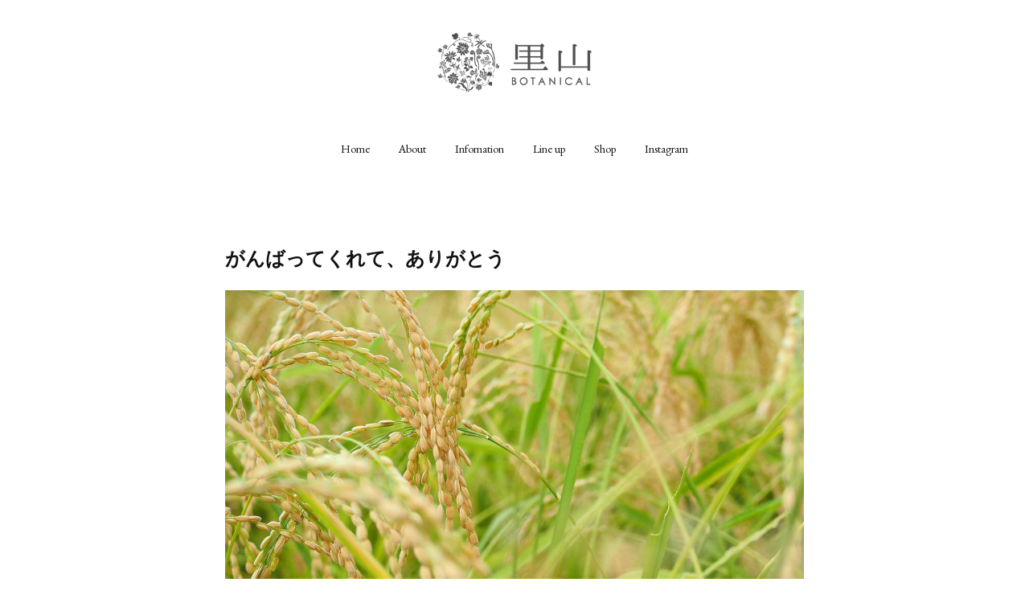

--- FILE ---
content_type: text/html; charset=utf-8
request_url: https://www.satoyama-botanical.com/posts/48160271
body_size: 13673
content:
<!doctype html>

            <html lang="ja" data-reactroot=""><head><meta charSet="UTF-8"/><meta http-equiv="X-UA-Compatible" content="IE=edge"/><meta name="viewport" content="width=device-width,user-scalable=no,initial-scale=1.0,minimum-scale=1.0,maximum-scale=1.0"/><title data-react-helmet="true">がんばってくれて、ありがとう | 里山BOTANICAL</title><link data-react-helmet="true" rel="canonical" href="https://www.satoyama-botanical.com/posts/48160271/"/><meta name="description" content="今年の稲刈りが、先日無事に終わりました

この夏、新潟県内は雨が降らず、梅雨があけた7月20日ころから猛暑続きでした。
「そのうち降るかな」とのんきに構えていましたが、8月に入ってすぐMANDOBAの"/><meta name="google-site-verification" content="3Ty9pKlhYXBBN0a4GIANo24CgrgtlE93WV4phGGLEW4"/><meta property="fb:app_id" content="522776621188656"/><meta property="og:url" content="https://www.satoyama-botanical.com/posts/48160271"/><meta property="og:type" content="article"/><meta property="og:title" content="がんばってくれて、ありがとう"/><meta property="og:description" content="今年の稲刈りが、先日無事に終わりました

この夏、新潟県内は雨が降らず、梅雨があけた7月20日ころから猛暑続きでした。
「そのうち降るかな」とのんきに構えていましたが、8月に入ってすぐMANDOBAの"/><meta property="og:image" content="https://cdn.amebaowndme.com/madrid-prd/madrid-web/images/sites/968803/a3a28f85cfb6f44acef1a305eaf60aaa_1b3c0adf526bf99b55856e168441e33e.jpg"/><meta property="og:site_name" content="里山BOTANICAL"/><meta property="og:locale" content="ja_JP"/><meta name="twitter:card" content="summary_large_image"/><meta name="twitter:site" content="@amebaownd"/><meta name="twitter:title" content="がんばってくれて、ありがとう | 里山BOTANICAL"/><meta name="twitter:description" content="今年の稲刈りが、先日無事に終わりました

この夏、新潟県内は雨が降らず、梅雨があけた7月20日ころから猛暑続きでした。
「そのうち降るかな」とのんきに構えていましたが、8月に入ってすぐMANDOBAの"/><meta name="twitter:image" content="https://cdn.amebaowndme.com/madrid-prd/madrid-web/images/sites/968803/a3a28f85cfb6f44acef1a305eaf60aaa_1b3c0adf526bf99b55856e168441e33e.jpg"/><meta name="twitter:app:id:iphone" content="911640835"/><meta name="twitter:app:url:iphone" content="amebaownd://public/sites/968803/posts/48160271"/><meta name="twitter:app:id:googleplay" content="jp.co.cyberagent.madrid"/><meta name="twitter:app:url:googleplay" content="amebaownd://public/sites/968803/posts/48160271"/><meta name="twitter:app:country" content="US"/><link rel="amphtml" href="https://amp.amebaownd.com/posts/48160271"/><link rel="alternate" type="application/rss+xml" title="里山BOTANICAL" href="https://www.satoyama-botanical.com/rss.xml"/><link rel="alternate" type="application/atom+xml" title="里山BOTANICAL" href="https://www.satoyama-botanical.com/atom.xml"/><link rel="sitemap" type="application/xml" title="Sitemap" href="/sitemap.xml"/><link href="https://static.amebaowndme.com/madrid-frontend/css/user.min-a66be375c.css" rel="stylesheet" type="text/css"/><link href="https://static.amebaowndme.com/madrid-frontend/css/belle/index.min-a66be375c.css" rel="stylesheet" type="text/css"/><link rel="icon" href="https://cdn.amebaowndme.com/madrid-prd/madrid-web/images/sites/968803/5ebba14569671786c3076ed28d65baa3_5178684fa63c6849b7e1475d9ce0a51f.png?width=32&amp;height=32"/><link rel="apple-touch-icon" href="https://cdn.amebaowndme.com/madrid-prd/madrid-web/images/sites/968803/5ebba14569671786c3076ed28d65baa3_5178684fa63c6849b7e1475d9ce0a51f.png?width=180&amp;height=180"/><style id="site-colors" charSet="UTF-8">.u-nav-clr {
  color: #111111;
}
.u-nav-bdr-clr {
  border-color: #111111;
}
.u-nav-bg-clr {
  background-color: #eeeeee;
}
.u-nav-bg-bdr-clr {
  border-color: #eeeeee;
}
.u-site-clr {
  color: ;
}
.u-base-bg-clr {
  background-color: #ffffff;
}
.u-btn-clr {
  color: #aaaaaa;
}
.u-btn-clr:hover,
.u-btn-clr--active {
  color: rgba(170,170,170, 0.7);
}
.u-btn-clr--disabled,
.u-btn-clr:disabled {
  color: rgba(170,170,170, 0.5);
}
.u-btn-bdr-clr {
  border-color: #bbbbbb;
}
.u-btn-bdr-clr:hover,
.u-btn-bdr-clr--active {
  border-color: rgba(187,187,187, 0.7);
}
.u-btn-bdr-clr--disabled,
.u-btn-bdr-clr:disabled {
  border-color: rgba(187,187,187, 0.5);
}
.u-btn-bg-clr {
  background-color: #bbbbbb;
}
.u-btn-bg-clr:hover,
.u-btn-bg-clr--active {
  background-color: rgba(187,187,187, 0.7);
}
.u-btn-bg-clr--disabled,
.u-btn-bg-clr:disabled {
  background-color: rgba(187,187,187, 0.5);
}
.u-txt-clr {
  color: #111111;
}
.u-txt-clr--lv1 {
  color: rgba(17,17,17, 0.7);
}
.u-txt-clr--lv2 {
  color: rgba(17,17,17, 0.5);
}
.u-txt-clr--lv3 {
  color: rgba(17,17,17, 0.3);
}
.u-txt-bg-clr {
  background-color: #e7e7e7;
}
.u-lnk-clr,
.u-clr-area a {
  color: #92afb5;
}
.u-lnk-clr:visited,
.u-clr-area a:visited {
  color: rgba(146,175,181, 0.7);
}
.u-lnk-clr:hover,
.u-clr-area a:hover {
  color: rgba(146,175,181, 0.5);
}
.u-ttl-blk-clr {
  color: #111111;
}
.u-ttl-blk-bdr-clr {
  border-color: #111111;
}
.u-ttl-blk-bdr-clr--lv1 {
  border-color: #cfcfcf;
}
.u-bdr-clr {
  border-color: #e6e6e6;
}
.u-acnt-bdr-clr {
  border-color: #a9a9a9;
}
.u-acnt-bg-clr {
  background-color: #a9a9a9;
}
body {
  background-color: #ffffff;
}
blockquote {
  color: rgba(17,17,17, 0.7);
  border-left-color: #e6e6e6;
};</style><style id="user-css" charSet="UTF-8">/**
 * @media all
 * 全体に適用したいCSSを記述してください。
 */
/*
.btn__item {
  border-radius: 24px;
}
*/

.blog-article__header {
display: none;
｝

.page__main--blog-detail 
.blog-article_content {
padding-left: 0;
｝
  
  
 
  
  
  
  
;</style><style media="screen and (max-width: 800px)" id="user-sp-css" charSet="UTF-8">/**
 * @media (max-width: 800px)
 * 画面幅が800px以下のスマートフォン、タブレット用のCSSを記述してください。
 */
/*
.btn__item {
  border-radius: 24px;
}
*/
;</style><script>
              (function(i,s,o,g,r,a,m){i['GoogleAnalyticsObject']=r;i[r]=i[r]||function(){
              (i[r].q=i[r].q||[]).push(arguments)},i[r].l=1*new Date();a=s.createElement(o),
              m=s.getElementsByTagName(o)[0];a.async=1;a.src=g;m.parentNode.insertBefore(a,m)
              })(window,document,'script','//www.google-analytics.com/analytics.js','ga');
            </script></head><body id="mdrd-a66be375c" class="u-txt-clr u-base-bg-clr theme-belle plan-premium hide-owndbar "><noscript><iframe src="//www.googletagmanager.com/ns.html?id=GTM-PXK9MM" height="0" width="0" style="display:none;visibility:hidden"></iframe></noscript><script>
            (function(w,d,s,l,i){w[l]=w[l]||[];w[l].push({'gtm.start':
            new Date().getTime(),event:'gtm.js'});var f=d.getElementsByTagName(s)[0],
            j=d.createElement(s),dl=l!='dataLayer'?'&l='+l:'';j.async=true;j.src=
            '//www.googletagmanager.com/gtm.js?id='+i+dl;f.parentNode.insertBefore(j,f);
            })(window,document, 'script', 'dataLayer', 'GTM-PXK9MM');
            </script><div id="content"><div class="page " data-reactroot=""><div class="page__outer"><div class="page__inner u-base-bg-clr"><header class="page__header header"><div class="header__inner u-nav-bg-bdr-clr"><div class="site-icon"><div><img alt=""/></div></div><nav role="navigation" class="header__nav global-nav js-nav-overflow-criterion "><ul class="global-nav__list u-base-bg-clr u-nav-bg-bdr-clr "><li role="button" class="global-nav__item u-nav-bg-bdr-clr js-nav-item "><a target="" class="u-nav-clr u-font u-nav-bdr-clr" href="/">Home</a></li><li role="button" class="global-nav__item u-nav-bg-bdr-clr js-nav-item "><a target="" class="u-nav-clr u-font u-nav-bdr-clr" href="/pages/4381608/About">About</a></li><li role="button" class="global-nav__item u-nav-bg-bdr-clr js-nav-item "><a target="" class="u-nav-clr u-font u-nav-bdr-clr" href="/pages/7235056/page_202308310801">Infomation</a></li><li role="button" class="global-nav__item u-nav-bg-bdr-clr js-nav-item "><a target="" class="u-nav-clr u-font u-nav-bdr-clr" href="/pages/3885697/Lineup">Line up</a></li><li role="button" class="global-nav__item u-nav-bg-bdr-clr js-nav-item "><a href="https://shop.satoyama-botanical.com/" target="_blank" class="u-nav-clr u-font u-nav-bdr-clr">Shop</a></li><li role="button" class="global-nav__item u-nav-bg-bdr-clr js-nav-item "><a href="https://www.instagram.com/satoyama_botanical/" target="_blank" class="u-nav-clr u-font u-nav-bdr-clr">Instagram</a></li></ul></nav><button class="header__icon icon icon--menu2 u-nav-clr"></button></div></header><div><div class="page__main--outer"><div role="main" class="page__main page__main--blog-detail"><div class="section"><div class="blog-article-outer"><article class="blog-article"><div class="blog-article__inner"><div class="blog-article__header"><time class="blog-article__date u-txt-clr u-txt-clr--lv2" dateTime="2023-09-22T09:25:50Z">2023.09.22 09:25</time></div><div class="blog-article__content"><div class="blog-article__title blog-title"><h1 class="blog-title__text u-txt-clr">がんばってくれて、ありがとう</h1></div><div class="blog-article__body blog-body"><div class="blog-body__item"><div class="img img__item--left img__item--fit"><div><img alt=""/></div></div></div><div class="blog-body__item"><div class="blog-body__text u-txt-clr u-clr-area" data-block-type="text"><p><br></p><p>今年の稲刈りが、先日無事に終わりました

この夏、新潟県内は雨が降らず、梅雨があけた7月20日ころから猛暑続きでした。
「そのうち降るかな」とのんきに構えていましたが、8月に入ってすぐMANDOBAの田んぼが乾いてヒビ割れているのを見て、考えを変えました。
天水田で、頼みのため池の水もほぼなくなっています。<br></p><p><br></p><p>「やらないよりマシ！」と、軽トラックの荷台に乗るだけの給水タンクを積み、くねった山道をのぼって田んぼに辿りつきます。バケツで稲の根元に水をやり、ホースで散水する日々。コンクリートのように固くなった粘土質の田んぼ。驚いたことにカチカチな土の塊を破り、稲は水を求めて根を下に伸ばしています。
「稲、がんばって！」声をかけながら水をやります。</p><p><br></p><h2>渇水を乗り越え、等級も「一等米」に</h2></div></div><div class="blog-body__item"><div class="img img__item--left img__item--fit"><div><img alt=""/></div></div></div><div class="blog-body__item"><div class="blog-body__text u-txt-clr u-clr-area" data-block-type="text"><p>朝夕の寒暖差から生まれる朝露に助けられ、稲は吸収できる水気を吸い取って生き延びているようにも見えました。
どうしても水やりができない日が２～３日ありましたが、不思議なことにこの地域だけ雨が降ってくれました。&nbsp;<br></p><p>&nbsp;そして、なんとか迎えた稲刈り。
昨年よりやや少ない収量でしたが、品質検査では今年も1等米となりました。

炊いた時の香り、ツヤ、モチモチ感がとても美味しいコシヒカリでした。&nbsp;</p><p><br></p><p>同じ地域のJA管内では1等米が1割に満たない現在、このように実ってくれた稲たちに感動さえ覚えます。酷暑を乗り越えた生命力あふれるコシヒカリ。

「よかったね、がんばってくれてありがとね」
厳しい環境を生き抜いた稲たちに、今は感謝の気持ちでいっぱいです。</p></div></div><div class="blog-body__item"><div class="img img__item--left img__item--fit"><div><img alt=""/></div></div></div><div class="blog-body__item"><div class="blog-body__text u-txt-clr u-clr-area" data-block-type="text"><p><br></p><p><br></p></div></div><div class="blog-body__item"><div class="block u-clr-area"><iframe seamless="" style="height:16px" class="js-mdrd-block-html-target block-html__frame"></iframe></div></div><div class="blog-body__item"><div class="block u-clr-area"><iframe seamless="" style="height:16px" class="js-mdrd-block-html-target block-html__frame"></iframe></div></div></div></div><div class="blog-article__footer"><div class="bloginfo"><div class="bloginfo__category bloginfo-category"><ul class="bloginfo-category__list bloginfo-category-list"><li class="bloginfo-category-list__item"><a class="u-txt-clr u-txt-clr--lv2" href="/posts/categories/3783632">想い<!-- -->(<!-- -->13<!-- -->)</a></li><li class="bloginfo-category-list__item"><a class="u-txt-clr u-txt-clr--lv2" href="/posts/categories/8340305">棚田米<!-- -->(<!-- -->3<!-- -->)</a></li><li class="bloginfo-category-list__item"><a class="u-txt-clr u-txt-clr--lv2" href="/posts/categories/3783619">農薬,化学肥料を使わない米づくり<!-- -->(<!-- -->17<!-- -->)</a></li></ul></div></div><div class="reblog-btn-outer"><div class="reblog-btn-body"><button class="reblog-btn"><span class="reblog-btn__inner"><span class="icon icon--reblog2"></span></span></button></div></div></div></div><div class="complementary-outer complementary-outer--slot2"><div class="complementary complementary--shareButton "><div class="block-type--shareButton"><div class="share share--circle share--circle-5"><button class="share__btn--facebook share__btn share__btn--circle"><span aria-hidden="true" class="icon--facebook icon"></span></button><button class="share__btn--twitter share__btn share__btn--circle"><span aria-hidden="true" class="icon--twitter icon"></span></button><button class="share__btn--hatenabookmark share__btn share__btn--circle"><span aria-hidden="true" class="icon--hatenabookmark icon"></span></button><button class="share__btn--pocket share__btn share__btn--circle"><span aria-hidden="true" class="icon--pocket icon"></span></button><button class="share__btn--googleplus share__btn share__btn--circle"><span aria-hidden="true" class="icon--googleplus icon"></span></button></div></div></div><div class="complementary complementary--siteFollow "><div class="block-type--siteFollow"><div class="site-follow u-bdr-clr"><div class="site-follow__img"><div><img alt=""/></div></div><div class="site-follow__body"><p class="site-follow__title u-txt-clr"><span class="site-follow__title-inner ">里山BOTANICAL</span></p><p class="site-follow__text u-txt-clr u-txt-clr--lv1">新潟のデザイン会社 U・STYLEが立ち上げたローカルブランド。上越市安塚にある小さな素材を丁寧にひろいあつめながら、里山の価値やストーリーを伝えていくプロジェクトです。</p><div class="site-follow__btn-outer"><button class="site-follow__btn site-follow__btn--yet"><div class="site-follow__btn-text"><span aria-hidden="true" class="site-follow__icon icon icon--plus"></span>フォロー</div></button></div></div></div></div></div><div class="complementary complementary--relatedPosts "><div class="block-type--relatedPosts"></div></div><div class="complementary complementary--postPrevNext "><div class="block-type--postPrevNext"><div class="pager pager--type1"><ul class="pager__list"><li class="pager__item pager__item--prev pager__item--bg"><a class="pager__item-inner " style="background-image:url(https://cdn.amebaowndme.com/madrid-prd/madrid-web/images/sites/968803/701cd6fc0a75050975ed9d5f03cb0777_e5b8bf9806cc825be5b129eb5c04cdef.jpg?width=400)" href="/posts/49005343"><time class="pager__date " dateTime="2023-10-26T02:21:56Z">2023.10.26 02:21</time><div><span class="pager__description ">柿もぎ</span></div><span aria-hidden="true" class="pager__icon icon icon--disclosure-l4 "></span></a></li><li class="pager__item pager__item--next pager__item--bg"><a class="pager__item-inner " style="background-image:url(https://cdn.amebaowndme.com/madrid-prd/madrid-web/images/sites/968803/38df1570a1b920ba03396acf763e6ae3_d1c4a978a5519e0da266fdd90c7b5ff9.jpg?width=400)" href="/posts/47914526"><time class="pager__date " dateTime="2023-09-13T05:30:53Z">2023.09.13 05:30</time><div><span class="pager__description ">MANDOBA完成記念パーティー</span></div><span aria-hidden="true" class="pager__icon icon icon--disclosure-r4 "></span></a></li></ul></div></div></div></div><div class="blog-article__comment"><div class="comment-list js-comment-list"><div><p class="comment-count u-txt-clr u-txt-clr--lv2"><span>0</span>コメント</p><ul><li class="comment-list__item comment-item js-comment-form"><div class="comment-item__body"><form class="comment-item__form u-bdr-clr "><div class="comment-item__form-head"><textarea type="text" id="post-comment" maxLength="1100" placeholder="コメントする..." class="comment-item__input"></textarea></div><div class="comment-item__form-foot"><p class="comment-item__count-outer"><span class="comment-item__count ">1000</span> / 1000</p><button type="submit" disabled="" class="comment-item__submit">投稿</button></div></form></div></li></ul></div></div></div><div class="pswp" tabindex="-1" role="dialog" aria-hidden="true"><div class="pswp__bg"></div><div class="pswp__scroll-wrap"><div class="pswp__container"><div class="pswp__item"></div><div class="pswp__item"></div><div class="pswp__item"></div></div><div class="pswp__ui pswp__ui--hidden"><div class="pswp__top-bar"><div class="pswp__counter"></div><button class="pswp__button pswp__button--close" title="Close (Esc)"></button><button class="pswp__button pswp__button--share" title="Share"></button><button class="pswp__button pswp__button--fs" title="Toggle fullscreen"></button><button class="pswp__button pswp__button--zoom" title="Zoom in/out"></button><div class="pswp__preloader"><div class="pswp__preloader__icn"><div class="pswp__preloader__cut"><div class="pswp__preloader__donut"></div></div></div></div></div><div class="pswp__share-modal pswp__share-modal--hidden pswp__single-tap"><div class="pswp__share-tooltip"></div></div><div class="pswp__button pswp__button--close pswp__close"><span class="pswp__close__item pswp__close"></span><span class="pswp__close__item pswp__close"></span></div><div class="pswp__bottom-bar"><button class="pswp__button pswp__button--arrow--left js-lightbox-arrow" title="Previous (arrow left)"></button><button class="pswp__button pswp__button--arrow--right js-lightbox-arrow" title="Next (arrow right)"></button></div><div class=""><div class="pswp__caption"><div class="pswp__caption"></div><div class="pswp__caption__link"><a class="js-link"></a></div></div></div></div></div></div></article></div></div></div></div></div><footer role="contentinfo" class="page__footer footer" style="opacity:1 !important;visibility:visible !important;text-indent:0 !important;overflow:visible !important;position:static !important"><div style="opacity:1 !important;visibility:visible !important;text-indent:0 !important;overflow:visible !important;display:block !important;width:auto !important;height:auto !important;transform:none !important"><div class="shop-footer"><a class="shop-footer__link u-txt-clr u-txt-clr--lv2" href="/shops/privacyPolicy"><span style="color:rgba(17,17,17, 0.5) !important">プライバシーポリシー</span></a><a class="shop-footer__link u-txt-clr u-txt-clr--lv2" href="/shops/transactionLaw"><span style="color:rgba(17,17,17, 0.5) !important">特定商取引法に基づく表記</span></a></div></div><div class="footer__inner u-bdr-clr " style="opacity:1 !important;visibility:visible !important;text-indent:0 !important;overflow:visible !important;display:block !important;transform:none !important"><div class="footer__item u-bdr-clr" style="opacity:1 !important;visibility:visible !important;text-indent:0 !important;overflow:visible !important;display:block !important;transform:none !important"><p class="footer__copyright u-font"><small class="u-txt-clr u-txt-clr--lv2 u-font" style="color:rgba(17,17,17, 0.5) !important">Copyright © U・STYLE  , Inc. All Rights Reserved.</small></p></div></div></footer></div></div><div class="toast"></div></div></div><script charSet="UTF-8">window.mdrdEnv="prd";</script><script charSet="UTF-8">window.INITIAL_STATE={"authenticate":{"authCheckCompleted":false,"isAuthorized":false},"blogPostReblogs":{},"category":{},"currentSite":{"fetching":false,"status":null,"site":{}},"shopCategory":{},"categories":{},"notifications":{},"page":{},"paginationTitle":{},"postArchives":{},"postComments":{"48160271":{"data":[],"pagination":{"total":0,"offset":0,"limit":3,"cursors":{"after":"","before":""}},"fetching":false},"submitting":false,"postStatus":null},"postDetail":{"postDetail-blogPostId:48160271":{"fetching":false,"loaded":true,"meta":{"code":200},"data":{"id":"48160271","userId":"455538","siteId":"968803","status":"publish","title":"がんばってくれて、ありがとう","contents":[{"type":"image","fit":true,"scale":1,"align":"left","url":"https:\u002F\u002Fcdn.amebaowndme.com\u002Fmadrid-prd\u002Fmadrid-web\u002Fimages\u002Fsites\u002F968803\u002Fa3a28f85cfb6f44acef1a305eaf60aaa_1b3c0adf526bf99b55856e168441e33e.jpg","link":"","width":1440,"height":1114,"target":"_blank","lightboxIndex":0},{"type":"text","format":"html","value":"\u003Cp\u003E\u003Cbr\u003E\u003C\u002Fp\u003E\u003Cp\u003E今年の稲刈りが、先日無事に終わりました\n\nこの夏、新潟県内は雨が降らず、梅雨があけた7月20日ころから猛暑続きでした。\n「そのうち降るかな」とのんきに構えていましたが、8月に入ってすぐMANDOBAの田んぼが乾いてヒビ割れているのを見て、考えを変えました。\n天水田で、頼みのため池の水もほぼなくなっています。\u003Cbr\u003E\u003C\u002Fp\u003E\u003Cp\u003E\u003Cbr\u003E\u003C\u002Fp\u003E\u003Cp\u003E「やらないよりマシ！」と、軽トラックの荷台に乗るだけの給水タンクを積み、くねった山道をのぼって田んぼに辿りつきます。バケツで稲の根元に水をやり、ホースで散水する日々。コンクリートのように固くなった粘土質の田んぼ。驚いたことにカチカチな土の塊を破り、稲は水を求めて根を下に伸ばしています。\n「稲、がんばって！」声をかけながら水をやります。\u003C\u002Fp\u003E\u003Cp\u003E\u003Cbr\u003E\u003C\u002Fp\u003E\u003Ch2\u003E渇水を乗り越え、等級も「一等米」に\u003C\u002Fh2\u003E"},{"type":"image","fit":true,"scale":1,"align":"left","url":"https:\u002F\u002Fcdn.amebaowndme.com\u002Fmadrid-prd\u002Fmadrid-web\u002Fimages\u002Fsites\u002F968803\u002F88eb3b213d5a187523a85fc0e55ee4cf_d035efbc5484cd94d82851a80785f018.jpg","link":"","width":1024,"height":683,"target":"_blank","lightboxIndex":1},{"type":"text","format":"html","value":"\u003Cp\u003E朝夕の寒暖差から生まれる朝露に助けられ、稲は吸収できる水気を吸い取って生き延びているようにも見えました。\nどうしても水やりができない日が２～３日ありましたが、不思議なことにこの地域だけ雨が降ってくれました。&nbsp;\u003Cbr\u003E\u003C\u002Fp\u003E\u003Cp\u003E&nbsp;そして、なんとか迎えた稲刈り。\n昨年よりやや少ない収量でしたが、品質検査では今年も1等米となりました。\n\n炊いた時の香り、ツヤ、モチモチ感がとても美味しいコシヒカリでした。&nbsp;\u003C\u002Fp\u003E\u003Cp\u003E\u003Cbr\u003E\u003C\u002Fp\u003E\u003Cp\u003E同じ地域のJA管内では1等米が1割に満たない現在、このように実ってくれた稲たちに感動さえ覚えます。酷暑を乗り越えた生命力あふれるコシヒカリ。\n\n「よかったね、がんばってくれてありがとね」\n厳しい環境を生き抜いた稲たちに、今は感謝の気持ちでいっぱいです。\u003C\u002Fp\u003E"},{"type":"image","fit":true,"scale":1,"align":"left","url":"https:\u002F\u002Fcdn.amebaowndme.com\u002Fmadrid-prd\u002Fmadrid-web\u002Fimages\u002Fsites\u002F968803\u002F25fcddf9e535fb4d4b79e74a62e39fb5_c1dd84572a4a9c0469f681f82b395844.jpg","link":"","width":1800,"height":1200,"target":"_blank","lightboxIndex":2},{"type":"text","format":"html","value":"\u003Cp\u003E\u003Cbr\u003E\u003C\u002Fp\u003E\u003Cp\u003E\u003Cbr\u003E\u003C\u002Fp\u003E"},{"type":"html","source":"\u003Ciframe frameborder=\"0\" height=\"480\" width=\"320\" src=\"https:\u002F\u002Fshop.satoyama-botanical.com\u002Fitems\u002F78588264\u002Fwidget\u002Flarge\" \u003E\u003C\u002Fiframe\u003E "},{"type":"html","source":"\u003Ciframe frameborder=\"0\" height=\"480\" width=\"320\" src=\"https:\u002F\u002Fshop.satoyama-botanical.com\u002Fitems\u002F78588152 \u002Fwidget\u002Flarge\" \u003E\u003C\u002Fiframe\u003E "}],"urlPath":"","publishedUrl":"https:\u002F\u002Fwww.satoyama-botanical.com\u002Fposts\u002F48160271","ogpDescription":"","ogpImageUrl":"","contentFiltered":"","viewCount":0,"commentCount":0,"reblogCount":0,"prevBlogPost":{"id":"49005343","title":"柿もぎ","summary":"柿もぎをしました。\n\n柔らかい光が差しこんで来る、しずかで晴れた、秋のひととき。パチン、パチンと、ハサミの音だけが優しく響いていきます。 去年は不作でしたが、今年はなかなかの豊作。\n2日間で、なんと600個もとれました。たくさんとれて、ほんとに幸せな気分です。\n\nここ数年、うちの柿は一年ごとに豊作と不作を繰り返しています。  さて、来年はどうなることやら。出来れば来年もたくさんとりたいなあと思いつつ、こればっかりは毎年祈るしかありません。\n\nこれを全部干柿にして、#麹チーズケーキ につかいます。かなり根気のいる作業。干柿づくり、がんばるぞ。","imageUrl":"https:\u002F\u002Fcdn.amebaowndme.com\u002Fmadrid-prd\u002Fmadrid-web\u002Fimages\u002Fsites\u002F968803\u002F701cd6fc0a75050975ed9d5f03cb0777_e5b8bf9806cc825be5b129eb5c04cdef.jpg","publishedAt":"2023-10-26T02:21:56Z"},"nextBlogPost":{"id":"47914526","title":"MANDOBA完成記念パーティー","summary":"8月26日、クラウドファンディングリターンのMANDOBA完成記念パーティーを開催しましました。\n会場は新潟市内の旧家・小澤家の一室。私たちの先祖より伝わる漆塗りの膳一式を持ち込んでのパーティーでした。\n芽出・田休・出穂・刈上・越冬。はじめてMANDOBAの5シリーズが揃う贅沢なひととき。 C’s kitchenの佐藤千裕さんがMANDOBAの地域素材を中心にペアリングの料理を用意してくれました。\n土地のストーリーが込められた一皿一皿。それぞれのMANDOBAが引き立ちます。\nさらにBar Book Box の豊島 淳子さんの日本酒サーブも絶妙です。\n一方、竹田酒造店さん、わたご酒店さんの日本酒に関する絶妙なトークで、ゲストの方々はリラックスムード。\n初対面なのに和やかなとても楽しい会になりました。\n「MANDOBAができるたび毎年開催するといいかも」と嬉しい感想も聞かれました。安塚の里山で生まれた日本酒で、こんなに和やかで美しいときが生まれたことを、本当に幸せに思いました。\nMANDOBAとともに、これからもこんな場を作っていければと思います。\nご支援、ご参加いただいた皆さま。本当にありがとうございました。","imageUrl":"https:\u002F\u002Fcdn.amebaowndme.com\u002Fmadrid-prd\u002Fmadrid-web\u002Fimages\u002Fsites\u002F968803\u002F38df1570a1b920ba03396acf763e6ae3_d1c4a978a5519e0da266fdd90c7b5ff9.jpg","publishedAt":"2023-09-13T05:30:53Z"},"rebloggedPost":false,"blogCategories":[{"id":"3783632","siteId":"968803","label":"想い","publishedCount":13,"createdAt":"2020-11-27T08:26:20Z","updatedAt":"2023-09-04T03:01:59Z"},{"id":"8340305","siteId":"968803","label":"棚田米","publishedCount":3,"createdAt":"2023-08-31T01:13:18Z","updatedAt":"2023-09-04T03:01:59Z"},{"id":"3783619","siteId":"968803","label":"農薬,化学肥料を使わない米づくり","publishedCount":17,"createdAt":"2020-11-27T08:23:58Z","updatedAt":"2023-09-04T03:01:59Z"}],"user":{"id":"455538","nickname":"mullet","description":"","official":false,"photoUrl":"https:\u002F\u002Fprofile-api.ameba.jp\u002Fv2\u002Fas\u002Fp71ed391131a86f1ced7d0beb80c341d43cfcf8c\u002FprofileImage?cat=300","followingCount":1,"createdAt":"2017-07-13T04:42:12Z","updatedAt":"2026-01-23T02:09:55Z"},"updateUser":{"id":"455538","nickname":"mullet","description":"","official":false,"photoUrl":"https:\u002F\u002Fprofile-api.ameba.jp\u002Fv2\u002Fas\u002Fp71ed391131a86f1ced7d0beb80c341d43cfcf8c\u002FprofileImage?cat=300","followingCount":1,"createdAt":"2017-07-13T04:42:12Z","updatedAt":"2026-01-23T02:09:55Z"},"comments":{"pagination":{"total":0,"offset":0,"limit":3,"cursors":{"after":"","before":""}},"data":[]},"publishedAt":"2023-09-22T09:25:50Z","createdAt":"2023-09-22T09:25:50Z","updatedAt":"2023-09-22T09:38:28Z","version":7}}},"postList":{},"shopList":{},"shopItemDetail":{},"pureAd":{},"keywordSearch":{},"proxyFrame":{"loaded":false},"relatedPostList":{},"route":{"route":{"path":"\u002Fposts\u002F:blog_post_id","component":function Connect(props, context) {
        _classCallCheck(this, Connect);

        var _this = _possibleConstructorReturn(this, _Component.call(this, props, context));

        _this.version = version;
        _this.store = props.store || context.store;

        (0, _invariant2["default"])(_this.store, 'Could not find "store" in either the context or ' + ('props of "' + connectDisplayName + '". ') + 'Either wrap the root component in a <Provider>, ' + ('or explicitly pass "store" as a prop to "' + connectDisplayName + '".'));

        var storeState = _this.store.getState();
        _this.state = { storeState: storeState };
        _this.clearCache();
        return _this;
      },"route":{"id":"0","type":"blog_post_detail","idForType":"0","title":"","urlPath":"\u002Fposts\u002F:blog_post_id","isHomePage":false}},"params":{"blog_post_id":"48160271"},"location":{"pathname":"\u002Fposts\u002F48160271","search":"","hash":"","action":"POP","key":"h4y64p","query":{}}},"siteConfig":{"tagline":"新潟のデザイン会社 U・STYLEが立ち上げたローカルブランド。上越市安塚にある小さな素材を丁寧にひろいあつめながら、里山の価値やストーリーを伝えていくプロジェクトです。","title":"里山BOTANICAL","copyright":"Copyright © U・STYLE  , Inc. All Rights Reserved.","iconUrl":"https:\u002F\u002Fcdn.amebaowndme.com\u002Fmadrid-prd\u002Fmadrid-web\u002Fimages\u002Fsites\u002F968803\u002Ff536b594a95b080cfe8b73a97af4032f_ed7e7b7269e9c2316896fc6d603aff56.png","logoUrl":"https:\u002F\u002Fcdn.amebaowndme.com\u002Fmadrid-prd\u002Fmadrid-web\u002Fimages\u002Fsites\u002F968803\u002F9fcd7319ee02deb251542e3e88dccc21_424ae8994d7540c13b922f25bd91fba3.png","coverImageUrl":"https:\u002F\u002Fcdn.amebaowndme.com\u002Fmadrid-prd\u002Fmadrid-web\u002Fimages\u002Fsites\u002F968803\u002F58765f50554234829c0fc6c5c9277c74_4d7f996ca1767414210b576b2abd1269.jpg","homePageId":"3885694","siteId":"968803","siteCategoryIds":[354,369],"themeId":"8","theme":"belle","shopId":"mul321158-owndshop-com","openedShop":true,"shop":{"law":{"userType":"2","corporateName":"株式会社ユースタイル","firstName":"和美","lastName":"松浦","zipCode":"950-1148","prefecture":"新潟県","address":"新潟市中央区上沼651","telNo":"025-385-7586","aboutContact":"メールアドレス：mullet.ustyle@gmail.com\r\n営業時間 ：10:00〜17:00（土・日・祝はお休みとさせていただきます）","aboutPrice":"※こちらの価格には消費税が含まれています。\r\n※送料は別途発生いたします。詳細はこちら","aboutPay":"支払方法：クレジットカードによる決済がご利用頂けます。\r\n支払時期：商品注文確定時でお支払いが確定致します。","aboutService":"配送のご依頼を受けてから5日以内に発送いたします。","aboutReturn":"商品に欠陥がある場合を除き、基本的には返品には応じません。"},"privacyPolicy":{"operator":"株式会社 U・STYLE(代表者:松浦和美）","contact":"特定商取引に基づく表記をご覧ください。","collectAndUse":"1. 取得する個人情報\n住所、氏名、電話番号、電子メールアドレス\n2. 利用目的\nサービスの提供（商品の発送や管理、資料の提供等）や当社からの連絡（お客様からのお問い合わせに対する回答やアンケート、新しいサービスや商品のご案内・広告等）","restrictionToThirdParties":"当社は、次に掲げる場合を除くほか、あらかじめご本人の同意を得ないで、お客様の個人情報を第三者に提供しません。\n\n1. 法令に基づく場合\n2. 人の生命、身体または財産の保護のために必要がある場合であって、ご本人の同意を得ることが困難であるとき\n3. 公衆衛生の向上または児童の健全な育成の推進のために特に必要がある場合であって、ご本人の同意を得ることが困難であるとき\n4. 国の機関もしくは地方公共団体またはその委託を受けた者が法令の定める事務を遂行することに対して協力する必要がある場合であって、ご本人の同意を得ることにより当該事務の遂行に支障を及ぼすおそれがあるとき\n5. あらかじめ次の事項を告知あるいは公表をしている場合\n(1) 利用目的に第三者への提供を含むこと\n(2) 第三者に提供されるデータの項目\n(3) 第三者への提供の手段または方法\n(4) ご本人の求めに応じて個人情報の第三者への提供を停止すること\nただし次に掲げる場合は上記に定める第三者には該当しません。\n(4.1) 当社が利用目的の達成に必要な範囲内において個人情報の取り扱いの全部または一部を委託する場合\n(4.2) 合併その他の事由による事業の承継に伴って個人情報が提供される場合\n","supervision":"当社はサービスを提供する上で、業務の一部（商品の発送や代金決裁等）を外部に委託することがあります。\nこの場合、個人情報を法令に従い適切に取り扱う委託先を選定し、お客様の個人情報が流出・漏洩したりすることがないよう委託先の管理体制を含め契約で取り決め適切に管理させます。","disclosure":"当社は、ご本人（または代理人）から、ご自身の個人情報についての開示、内容の訂正、追加または削除を求められたときは、ご本人に対し、当社所定の手続きにて対応します。","cookie":"クッキーについては、お客様によるサービスの利用を便利にするため（再ログイン時の手間を省略する等）に利用しますが、ブラウザの設定で拒否することが可能です。\nまた、クッキーを拒否するとサービスが受けられない場合は、その旨も公表します。"}},"user":{"id":"455538","nickname":"mullet","photoUrl":"","createdAt":"2017-07-13T04:42:12Z","updatedAt":"2026-01-23T02:09:55Z"},"commentApproval":"accept","plan":{"id":"5","name":"premium-monthly","ownd_header":true,"powered_by":true,"pure_ads":true},"verifiedType":"general","navigations":[{"title":"Home","urlPath":".\u002F","target":"_self","pageId":"3885694"},{"title":"About","urlPath":".\u002Fpages\u002F4381608\u002FAbout","target":"_self","pageId":"4381608"},{"title":"Infomation","urlPath":".\u002Fpages\u002F7235056\u002Fpage_202308310801","target":"_self","pageId":"7235056"},{"title":"Line up","urlPath":".\u002Fpages\u002F3885697\u002FLineup","target":"_self","pageId":"3885697"},{"title":"Shop","urlPath":"https:\u002F\u002Fshop.satoyama-botanical.com\u002F","target":"_blank","pageId":"0"},{"title":"Instagram","urlPath":"https:\u002F\u002Fwww.instagram.com\u002Fsatoyama_botanical\u002F","target":"_blank","pageId":"0"}],"routings":[{"id":"0","type":"blog","idForType":"0","title":"","urlPath":"\u002Fposts\u002Fpage\u002F:page_num","isHomePage":false},{"id":"0","type":"blog_post_archive","idForType":"0","title":"","urlPath":"\u002Fposts\u002Farchives\u002F:yyyy\u002F:mm","isHomePage":false},{"id":"0","type":"blog_post_archive","idForType":"0","title":"","urlPath":"\u002Fposts\u002Farchives\u002F:yyyy\u002F:mm\u002Fpage\u002F:page_num","isHomePage":false},{"id":"0","type":"blog_post_category","idForType":"0","title":"","urlPath":"\u002Fposts\u002Fcategories\u002F:category_id","isHomePage":false},{"id":"0","type":"blog_post_category","idForType":"0","title":"","urlPath":"\u002Fposts\u002Fcategories\u002F:category_id\u002Fpage\u002F:page_num","isHomePage":false},{"id":"0","type":"author","idForType":"0","title":"","urlPath":"\u002Fauthors\u002F:user_id","isHomePage":false},{"id":"0","type":"author","idForType":"0","title":"","urlPath":"\u002Fauthors\u002F:user_id\u002Fpage\u002F:page_num","isHomePage":false},{"id":"0","type":"blog_post_category","idForType":"0","title":"","urlPath":"\u002Fposts\u002Fcategory\u002F:category_id","isHomePage":false},{"id":"0","type":"blog_post_category","idForType":"0","title":"","urlPath":"\u002Fposts\u002Fcategory\u002F:category_id\u002Fpage\u002F:page_num","isHomePage":false},{"id":"0","type":"blog_post_detail","idForType":"0","title":"","urlPath":"\u002Fposts\u002F:blog_post_id","isHomePage":false},{"id":"0","type":"shopItem","idForType":"0","title":"","urlPath":"\u002FshopItems\u002F:shopItemId","isHomePage":false},{"id":"0","type":"shopItemList","idForType":"0","title":"","urlPath":"\u002FshopItems\u002Fpage\u002F:pageNum","isHomePage":false},{"id":"0","type":"shopItemCategory","idForType":"0","title":"","urlPath":"\u002FshopItems\u002Fcategories\u002F:shopItemCategoryId","isHomePage":false},{"id":"0","type":"shopItemCategory","idForType":"0","title":"","urlPath":"\u002FshopItems\u002Fcategories\u002F:shopItemCategoryId\u002Fpage\u002F:pageNum","isHomePage":false},{"id":"0","type":"shopPrivacyPolicy","idForType":"0","title":"","urlPath":"\u002Fshops\u002FprivacyPolicy","isHomePage":false},{"id":"0","type":"shopLaw","idForType":"0","title":"","urlPath":"\u002Fshops\u002FtransactionLaw","isHomePage":false},{"id":"0","type":"keywordSearch","idForType":"0","title":"","urlPath":"\u002Fsearch\u002Fq\u002F:query","isHomePage":false},{"id":"0","type":"keywordSearch","idForType":"0","title":"","urlPath":"\u002Fsearch\u002Fq\u002F:query\u002Fpage\u002F:page_num","isHomePage":false},{"id":"7235056","type":"static","idForType":"0","title":"Infomation","urlPath":"\u002Fpages\u002F7235056\u002F","isHomePage":false},{"id":"7235056","type":"static","idForType":"0","title":"Infomation","urlPath":"\u002Fpages\u002F7235056\u002F:url_path","isHomePage":false},{"id":"7224988","type":"instagramAlbum","idForType":"133259","title":"Instagram","urlPath":"\u002Fpages\u002F7224988\u002F","isHomePage":false},{"id":"7224988","type":"instagramAlbum","idForType":"133259","title":"Instagram","urlPath":"\u002Fpages\u002F7224988\u002F:url_path","isHomePage":false},{"id":"7224988","type":"instagramAlbum","idForType":"133259","title":"Instagram","urlPath":"\u002Finstagram_photos\u002Fpage\u002F:page_num","isHomePage":false},{"id":"4381608","type":"static","idForType":"0","title":"About","urlPath":"\u002Fpages\u002F4381608\u002F","isHomePage":false},{"id":"4381608","type":"static","idForType":"0","title":"About","urlPath":"\u002Fpages\u002F4381608\u002F:url_path","isHomePage":false},{"id":"4054115","type":"shopItemList","idForType":"0","title":"Shop","urlPath":"\u002Fpages\u002F4054115\u002F","isHomePage":false},{"id":"4054115","type":"shopItemList","idForType":"0","title":"Shop","urlPath":"\u002Fpages\u002F4054115\u002F:url_path","isHomePage":false},{"id":"4039468","type":"static","idForType":"0","title":"About","urlPath":"\u002Fpages\u002F4039468\u002F","isHomePage":false},{"id":"4039468","type":"static","idForType":"0","title":"About","urlPath":"\u002Fpages\u002F4039468\u002F:url_path","isHomePage":false},{"id":"4039456","type":"static","idForType":"0","title":"私たちの想い","urlPath":"\u002Fpages\u002F4039456\u002F","isHomePage":false},{"id":"4039456","type":"static","idForType":"0","title":"私たちの想い","urlPath":"\u002Fpages\u002F4039456\u002F:url_path","isHomePage":false},{"id":"4030887","type":"static","idForType":"0","title":"About","urlPath":"\u002Fpages\u002F4030887\u002F","isHomePage":false},{"id":"4030887","type":"static","idForType":"0","title":"About","urlPath":"\u002Fpages\u002F4030887\u002F:url_path","isHomePage":false},{"id":"3885698","type":"static","idForType":"0","title":"Contact","urlPath":"\u002Fpages\u002F3885698\u002F","isHomePage":false},{"id":"3885698","type":"static","idForType":"0","title":"Contact","urlPath":"\u002Fpages\u002F3885698\u002F:url_path","isHomePage":false},{"id":"3885697","type":"static","idForType":"0","title":"Line up","urlPath":"\u002Fpages\u002F3885697\u002F","isHomePage":false},{"id":"3885697","type":"static","idForType":"0","title":"Line up","urlPath":"\u002Fpages\u002F3885697\u002F:url_path","isHomePage":false},{"id":"3885696","type":"blog","idForType":"0","title":"blog","urlPath":"\u002Fpages\u002F3885696\u002F","isHomePage":false},{"id":"3885696","type":"blog","idForType":"0","title":"blog","urlPath":"\u002Fpages\u002F3885696\u002F:url_path","isHomePage":false},{"id":"3885694","type":"static","idForType":"0","title":"Home","urlPath":"\u002Fpages\u002F3885694\u002F","isHomePage":true},{"id":"3885694","type":"static","idForType":"0","title":"Home","urlPath":"\u002Fpages\u002F3885694\u002F:url_path","isHomePage":true},{"id":"3885694","type":"static","idForType":"0","title":"Home","urlPath":"\u002F","isHomePage":true}],"siteColors":{"navigationBackground":"#eeeeee","navigationText":"#111111","siteTitleText":"","background":"#ffffff","buttonBackground":"#bbbbbb","buttonText":"#aaaaaa","text":"#111111","link":"#92afb5","titleBlock":"#111111","border":"#e6e6e6","accent":"#a9a9a9"},"wovnioAttribute":"","useAuthorBlock":false,"twitterHashtags":"","createdAt":"2020-05-21T05:20:17Z","seoTitle":"里山ボタニカル","isPreview":false,"siteCategory":[{"id":"354","label":"ブランドや製品"},{"id":"369","label":"ブランド"}],"previewPost":null,"previewShopItem":null,"hasAmebaIdConnection":true,"serverTime":"2026-01-23T23:57:44Z","complementaries":{"2":{"contents":{"layout":{"rows":[{"columns":[{"blocks":[{"type":"shareButton","design":"circle","providers":["facebook","twitter","hatenabookmark","pocket","googleplus"]},{"type":"siteFollow","description":""},{"type":"relatedPosts","layoutType":"listl","showHeading":true,"heading":"関連記事","limit":3},{"type":"postPrevNext","showImage":true}]}]}]}},"created_at":"2020-05-21T05:20:17Z","updated_at":"2020-05-21T05:21:30Z"},"11":{"contents":{"layout":{"rows":[{"columns":[{"blocks":[{"type":"siteFollow","description":""},{"type":"post","mode":"summary","title":"記事一覧","buttonTitle":"","limit":5,"layoutType":"sidebarm","categoryIds":"","showTitle":true,"showButton":true,"sortType":"recent"},{"type":"postsCategory","heading":"カテゴリ","showHeading":true,"showCount":true,"design":"tagcloud"},{"type":"postsArchive","heading":"アーカイブ","showHeading":true,"design":"accordion"},{"type":"keywordSearch","heading":"","showHeading":false}]}]}]}},"created_at":"2020-05-21T05:20:17Z","updated_at":"2020-05-21T05:21:30Z"}},"siteColorsCss":".u-nav-clr {\n  color: #111111;\n}\n.u-nav-bdr-clr {\n  border-color: #111111;\n}\n.u-nav-bg-clr {\n  background-color: #eeeeee;\n}\n.u-nav-bg-bdr-clr {\n  border-color: #eeeeee;\n}\n.u-site-clr {\n  color: ;\n}\n.u-base-bg-clr {\n  background-color: #ffffff;\n}\n.u-btn-clr {\n  color: #aaaaaa;\n}\n.u-btn-clr:hover,\n.u-btn-clr--active {\n  color: rgba(170,170,170, 0.7);\n}\n.u-btn-clr--disabled,\n.u-btn-clr:disabled {\n  color: rgba(170,170,170, 0.5);\n}\n.u-btn-bdr-clr {\n  border-color: #bbbbbb;\n}\n.u-btn-bdr-clr:hover,\n.u-btn-bdr-clr--active {\n  border-color: rgba(187,187,187, 0.7);\n}\n.u-btn-bdr-clr--disabled,\n.u-btn-bdr-clr:disabled {\n  border-color: rgba(187,187,187, 0.5);\n}\n.u-btn-bg-clr {\n  background-color: #bbbbbb;\n}\n.u-btn-bg-clr:hover,\n.u-btn-bg-clr--active {\n  background-color: rgba(187,187,187, 0.7);\n}\n.u-btn-bg-clr--disabled,\n.u-btn-bg-clr:disabled {\n  background-color: rgba(187,187,187, 0.5);\n}\n.u-txt-clr {\n  color: #111111;\n}\n.u-txt-clr--lv1 {\n  color: rgba(17,17,17, 0.7);\n}\n.u-txt-clr--lv2 {\n  color: rgba(17,17,17, 0.5);\n}\n.u-txt-clr--lv3 {\n  color: rgba(17,17,17, 0.3);\n}\n.u-txt-bg-clr {\n  background-color: #e7e7e7;\n}\n.u-lnk-clr,\n.u-clr-area a {\n  color: #92afb5;\n}\n.u-lnk-clr:visited,\n.u-clr-area a:visited {\n  color: rgba(146,175,181, 0.7);\n}\n.u-lnk-clr:hover,\n.u-clr-area a:hover {\n  color: rgba(146,175,181, 0.5);\n}\n.u-ttl-blk-clr {\n  color: #111111;\n}\n.u-ttl-blk-bdr-clr {\n  border-color: #111111;\n}\n.u-ttl-blk-bdr-clr--lv1 {\n  border-color: #cfcfcf;\n}\n.u-bdr-clr {\n  border-color: #e6e6e6;\n}\n.u-acnt-bdr-clr {\n  border-color: #a9a9a9;\n}\n.u-acnt-bg-clr {\n  background-color: #a9a9a9;\n}\nbody {\n  background-color: #ffffff;\n}\nblockquote {\n  color: rgba(17,17,17, 0.7);\n  border-left-color: #e6e6e6;\n}","siteFont":{"id":"20","name":"EB Garamond"},"siteCss":"\u002F**\n * @media all\n * 全体に適用したいCSSを記述してください。\n *\u002F\n\u002F*\n.btn__item {\n  border-radius: 24px;\n}\n*\u002F\n\n.blog-article__header {\ndisplay: none;\n｝\n\n.page__main--blog-detail \n.blog-article_content {\npadding-left: 0;\n｝\n  \n  \n \n  \n  \n  \n  \n","siteSpCss":"\u002F**\n * @media (max-width: 800px)\n * 画面幅が800px以下のスマートフォン、タブレット用のCSSを記述してください。\n *\u002F\n\u002F*\n.btn__item {\n  border-radius: 24px;\n}\n*\u002F\n","meta":{"Title":"がんばってくれて、ありがとう | 里山ボタニカル","Description":"今年の稲刈りが、先日無事に終わりました\n\nこの夏、新潟県内は雨が降らず、梅雨があけた7月20日ころから猛暑続きでした。\n「そのうち降るかな」とのんきに構えていましたが、8月に入ってすぐMANDOBAの","Keywords":"","Noindex":false,"Nofollow":false,"CanonicalUrl":"https:\u002F\u002Fwww.satoyama-botanical.com\u002Fposts\u002F48160271","AmpHtml":"https:\u002F\u002Famp.amebaownd.com\u002Fposts\u002F48160271","DisabledFragment":false,"OgMeta":{"Type":"article","Title":"がんばってくれて、ありがとう","Description":"今年の稲刈りが、先日無事に終わりました\n\nこの夏、新潟県内は雨が降らず、梅雨があけた7月20日ころから猛暑続きでした。\n「そのうち降るかな」とのんきに構えていましたが、8月に入ってすぐMANDOBAの","Image":"https:\u002F\u002Fcdn.amebaowndme.com\u002Fmadrid-prd\u002Fmadrid-web\u002Fimages\u002Fsites\u002F968803\u002Fa3a28f85cfb6f44acef1a305eaf60aaa_1b3c0adf526bf99b55856e168441e33e.jpg","SiteName":"里山BOTANICAL","Locale":"ja_JP"},"DeepLinkMeta":{"Ios":{"Url":"amebaownd:\u002F\u002Fpublic\u002Fsites\u002F968803\u002Fposts\u002F48160271","AppStoreId":"911640835","AppName":"Ameba Ownd"},"Android":{"Url":"amebaownd:\u002F\u002Fpublic\u002Fsites\u002F968803\u002Fposts\u002F48160271","AppName":"Ameba Ownd","Package":"jp.co.cyberagent.madrid"},"WebUrl":"https:\u002F\u002Fwww.satoyama-botanical.com\u002Fposts\u002F48160271"},"TwitterCard":{"Type":"summary_large_image","Site":"@amebaownd","Creator":"","Title":"がんばってくれて、ありがとう | 里山BOTANICAL","Description":"今年の稲刈りが、先日無事に終わりました\n\nこの夏、新潟県内は雨が降らず、梅雨があけた7月20日ころから猛暑続きでした。\n「そのうち降るかな」とのんきに構えていましたが、8月に入ってすぐMANDOBAの","Image":"https:\u002F\u002Fcdn.amebaowndme.com\u002Fmadrid-prd\u002Fmadrid-web\u002Fimages\u002Fsites\u002F968803\u002Fa3a28f85cfb6f44acef1a305eaf60aaa_1b3c0adf526bf99b55856e168441e33e.jpg"},"TwitterAppCard":{"CountryCode":"US","IPhoneAppId":"911640835","AndroidAppPackageName":"jp.co.cyberagent.madrid","CustomUrl":"amebaownd:\u002F\u002Fpublic\u002Fsites\u002F968803\u002Fposts\u002F48160271"},"SiteName":"里山BOTANICAL","ImageUrl":"https:\u002F\u002Fcdn.amebaowndme.com\u002Fmadrid-prd\u002Fmadrid-web\u002Fimages\u002Fsites\u002F968803\u002Fa3a28f85cfb6f44acef1a305eaf60aaa_1b3c0adf526bf99b55856e168441e33e.jpg","FacebookAppId":"522776621188656","InstantArticleId":"","FaviconUrl":"https:\u002F\u002Fcdn.amebaowndme.com\u002Fmadrid-prd\u002Fmadrid-web\u002Fimages\u002Fsites\u002F968803\u002F5ebba14569671786c3076ed28d65baa3_5178684fa63c6849b7e1475d9ce0a51f.png?width=32&height=32","AppleTouchIconUrl":"https:\u002F\u002Fcdn.amebaowndme.com\u002Fmadrid-prd\u002Fmadrid-web\u002Fimages\u002Fsites\u002F968803\u002F5ebba14569671786c3076ed28d65baa3_5178684fa63c6849b7e1475d9ce0a51f.png?width=180&height=180","RssItems":[{"title":"里山BOTANICAL","url":"https:\u002F\u002Fwww.satoyama-botanical.com\u002Frss.xml"}],"AtomItems":[{"title":"里山BOTANICAL","url":"https:\u002F\u002Fwww.satoyama-botanical.com\u002Fatom.xml"}]},"googleConfig":{"TrackingCode":"UA-179432247-1","SiteVerificationCode":"3Ty9pKlhYXBBN0a4GIANo24CgrgtlE93WV4phGGLEW4"},"lanceTrackingUrl":"","FRM_ID_SIGNUP":"c.ownd-sites_r.ownd-sites_968803","landingPageParams":{"domain":"www.satoyama-botanical.com","protocol":"https","urlPath":"\u002Fposts\u002F48160271"}},"siteFollow":{},"siteServiceTokens":{},"snsFeed":{},"toastMessages":{"messages":[]},"user":{"loaded":false,"me":{}},"userSites":{"fetching":null,"sites":[]},"userSiteCategories":{}};</script><script src="https://static.amebaowndme.com/madrid-metro/js/belle-c961039a0e890b88fbda.js" charSet="UTF-8"></script><style charSet="UTF-8">    @font-face {
      font-family: 'EB Garamond';
      src: url('https://static.amebaowndme.com/madrid-frontend/fonts/userfont/EB_Garamond.woff2');
    }
    .u-font {
      font-family: "EB Garamond", "ヒラギノ明朝 ProN W3", "Hiragino Mincho ProN", serif;
    }  </style></body></html>